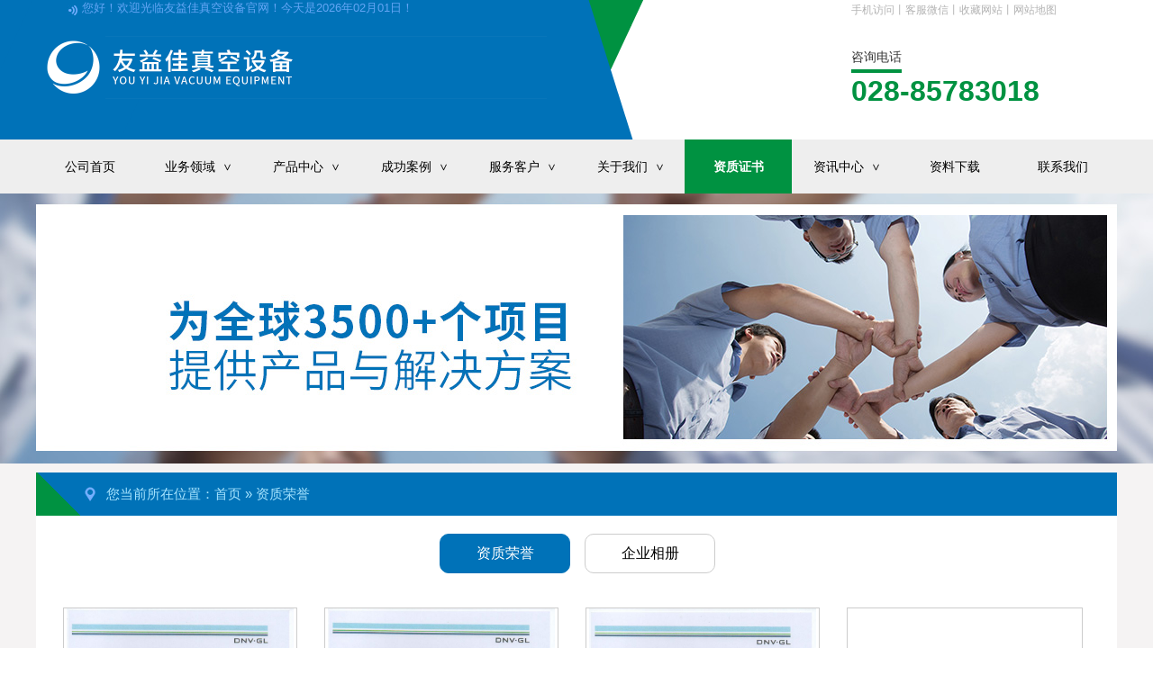

--- FILE ---
content_type: text/html; charset=utf-8
request_url: http://www.yyjvac.com/honor
body_size: 4551
content:
<!DOCTYPE html PUBLIC "-//W3C//DTD XHTML 1.0 Transitional//EN"
        "http://www.w3.org/TR/xhtml1/DTD/xhtml1-transitional.dtd">
<html xmlns="http://www.w3.org/1999/xhtml">
<head>
    <meta http-equiv="Content-Type" content="text/html; charset=utf-8"/>
    <title>资质荣誉 - 【官网】友益佳环保-真空排水系统,真空泵站,真空隔膜阀,真空界面阀,真空便器等EVAC依凡克真空系统设备中国西南区营销服务中心</title>
    <meta name="description" content="成都友益佳环保设备工程有限公司是EVAC依凡克真空系统授权中国西南区营销服务中心,专业提供真空排水系统,真空泵站,真空隔膜阀,真空界面阀,真空便器等的供应安装与技术支持服务,咨询:18008050955.">
    <meta name="Keywords" content="真空系统,真空排水系统,真空泵,真空泵站,真空隔膜阀,真空界面阀,真空便器,真空座便器,真空蹲便器,真空小便器,依凡克真空系统,友益佳真空系统,友益佳环保">
    <meta name="renderer" content="webkit">
    <meta http-equiv="X-UA-Compatible" content="IE=edge,chrome=1">
    <link href="/public/templates/default/style/animate.min.css?v=1.0" rel="stylesheet" type="text/css"/>
    <link href="/public/templates/default/js/plugins/jquery.jcarousel/css/jcarousel.connected-carousels.css" rel="stylesheet"
          type="text/css"/>
    <link href="/public/templates/default/js/plugins/swiper-5.2.0/css/swiper.css" rel="stylesheet" type="text/css"/>
    <link href="/public/templates/default/style/style.css?v=1.0" rel="stylesheet" type="text/css"/>
    <link rel="shortcut icon" href="/public/templates/default/images/favicon.gif"/>
    <script type="text/javascript" src="/public/templates/default/Script/jquery-1.8.3.min.js"></script>
    <script type="text/javascript" src="/public/templates/default/Script/MSClass.js"></script>
    <script type="text/javascript" src="/public/templates/default/Script/jquery.cxscroll.min.js"></script>
    <script type="text/javascript" src="/public/templates/default/Script/jquery.cxslide.min.js"></script>
    <script type="text/javascript" src="/public/templates/default/Script/jquery.kxbdmarquee.js"></script>
    <script type="text/javascript" src="/public/templates/default/Script/psl.min.js"></script>
    <script type="text/javascript" src="/public/templates/default/Script/jquery.floatDiv.js"></script>
    <script type="text/javascript" src="/public/templates/default/Script/slide.js?v=1.1"></script>
    <script type="text/javascript">

        $(function () {
            $('.go-top').bind('click', function () {
                $(window).scrollTop(0);
            });

            var headHeight = $(".title").height() + 30; //title高度加margin-bottom值
            var nav = $(".nav_bg");
            $(window).scroll(function () {
                if ($(this).scrollTop() > headHeight) {
                    nav.addClass("navFixed");
                } else {
                    nav.removeClass("navFixed");
                }
            });
        });

        //收藏本站
        function AddFavorite(title, url) {
            try {
                window.external.addFavorite(url, title);
            }
            catch (e) {
                try {
                    window.sidebar.addPanel(title, url, "");
                }
                catch (e) {
                    alert("抱歉，您所使用的浏览器无法完成此操作。\n\n加入收藏失败，请使用Ctrl+D进行添加");
                }
            }
        }
    </script>
</head>
<body>

<div class="header_box">
    <div class="top_left">
        <div class="top_left2"></div>
        <div class="top_left3"></div>
    </div>
    <div class="top_right"></div>

    <div class="header_centent">
        <div class="topbg">
            <div class="container clearfix top">
                <div class="top_welcome">您好！欢迎光临友益佳真空设备官网！今天是2026年02月01日！</div>
                <div class="tx_r"><a href="javascript:void(0);"
                                     id="top"
                                     class="red sczhyt_qr">手机访问<span><img
                                    src="/public/templates/default/images/sczhyt_qr.jpg"/></span></a>丨<a href="javascript:void(0);"
                                                                                       id="top"
                                                                                       class="red sczhyt_qr">客服微信<span><img
                                    src="/public/templates/default/images/sczhyt_qr2.jpg"/></span></a>丨<a
                            rel="sidebar"
                            href="javascript:AddFavorite('http://www.yyjvac.com/', '资质荣誉 - 【官网】友益佳环保-真空排水系统,真空泵站,真空隔膜阀,真空界面阀,真空便器等EVAC依凡克真空系统设备中国西南区营销服务中心');">收藏网站</a>丨<a href="/map"
                                                                                                 target="_blank"
                                                                                                 class="red">网站地图</a>
                </div>
            </div>
        </div>
        <div class="container clearfix header">
            <div class="logo img-block"><a href="/"><img src="/public/templates/default/images/logo.png" width="567"/></a></div>
            <div class="contact">
                <div class="telphone_text">
                    <div class="telphone_text1"><span>咨询电话</span></div>
                    <div class="telphone_text2">028-85783018</div>
                </div>
            </div>
        </div>
    </div>
</div>

<div class="nav_bg">
    <div class="container clearfix nav">
        <ul>
            <li ><a href="/">公司首页</a></li>

            <li class="mainlevel ">
                <a href="/customer">业务领域 <span>&gt;</span></a>
                <ul>
                                            <li><a href="/customer?id=1">公厕领域</a></li>
                                            <li><a href="/customer?id=2">交通领域</a></li>
                                            <li><a href="/customer?id=3">军用领域</a></li>
                                            <li><a href="/customer?id=4">地铁领域</a></li>
                                            <li><a href="/customer?id=7">城市排涝</a></li>
                                            <li><a href="/customer?id=8">真空排水</a></li>
                                            <li><a href="/customer?id=12">面源治理</a></li>
                                            <li><a href="/customer?id=13">其他运用</a></li>
                                    </ul>
            </li>

            <li class="mainlevel ">
                <a href="/products">产品中心 <span>&gt;</span></a>
                <ul>
                                                                        <li><a href="/products?cat=1">真空泵站</a></li>
                                                                                                <li><a href="/products?cat=24">单体真空泵</a></li>
                                                                                                <li><a href="/products?cat=2">真空便器</a></li>
                                                                                                <li><a href="/products?cat=23">真空阀</a></li>
                                                            </ul>
            </li>

            <li class="mainlevel ">
                <a href="/articles">成功案例 <span>&gt;</span></a>
                <ul>
                                            <li><a href="/articles?cat=4">超市</a></li>
                                            <li><a href="/articles?cat=13">医疗建筑</a></li>
                                            <li><a href="/articles?cat=2">商业</a></li>
                                            <li><a href="/articles?cat=12">景区</a></li>
                                            <li><a href="/articles?cat=3">其他</a></li>
                                    </ul>
            </li>

            <li class="mainlevel ">
                <a href="/franchisees">服务客户 <span>&gt;</span></a>
                <ul>
                                            <li><a href="/franchisees?cat=1">超市</a></li>
                                            <li><a href="/franchisees?cat=2">医疗建筑</a></li>
                                            <li><a href="/franchisees?cat=3">商业</a></li>
                                            <li><a href="/franchisees?cat=4">其他类型</a></li>
                                    </ul>
            </li>

            <li class="mainlevel ">
                <a href="/about">关于我们 <span>&gt;</span></a>
                <ul>
                    <li><a href="/about">公司简介</a></li>
                    <li><a href="/culture">企业文化</a></li>
                    <li><a href="/course">发展历程</a></li>
                    <li><a href="/contact_us">联系我们</a></li>
                </ul>
            </li>

            <li class=" active"><a
                        href="/honor">资质证书</a></li>

            <li class="mainlevel ">
                <a href="/news">资讯中心 <span>&gt;</span></a>
                <ul>
                                            <li><a href="/news?cat=1">企业动态</a></li>
                                            <li><a href="/news?cat=6">行业资讯</a></li>
                                            <li><a href="/news?cat=7">客户答疑</a></li>
                                    </ul>
            </li>

            <li class=""><a
                        href="/dnews">资料下载</a></li>

            <li ><a href="/contact_us">联系我们</a></li>
        </ul>
    </div>
</div>

    <div style="width: 100%;background: url(/public/templates/default/images/honor_banner.jpg) no-repeat center top;height: 300px;"></div>


<div class="box_bg">

    <div class="container clearfix link_map_bg">
        <div class="link_map">
            <div class="link_title">您当前所在位置：<a href="/">首页</a>&nbsp;&raquo;&nbsp;<a href="/honor">资质荣誉</a></div>
        </div>
    </div>
    <div class="container clearfix pbox_content">
        <div class="container clearfix">
            <div class="product_index_nav">
                <ul>
                    <li><a href="/honor" class="active">资质荣誉</a></li>
                    <li><a href="/album" class="">企业相册</a></li>
                </ul>
            </div>
        </div>

        <div class="album_box">
            <ul class="honor_ul">
                                    <li >
                        <a class="fancybox" data-fancybox-group="gallery"
                           title="1/4 质量管理体系认证证书"
                           href="/uploads/2019/1207/ee8d8750c7631ee69324d7d816f12e19.jpg">
                                    <span><img alt="质量管理体系认证证书"
                                               src="/uploads/2019/1207/ee8d8750c7631ee69324d7d816f12e19.jpg"/></span>质量管理体系认证证书                        </a>
                    </li>
                                    <li >
                        <a class="fancybox" data-fancybox-group="gallery"
                           title="2/4 职业健康管理体系认证证书"
                           href="/uploads/2019/1207/f7307448f35325c41efc43c79ae2158c.jpg">
                                    <span><img alt="职业健康管理体系认证证书"
                                               src="/uploads/2019/1207/f7307448f35325c41efc43c79ae2158c.jpg"/></span>职业健康管理体系认证证书                        </a>
                    </li>
                                    <li class="none">
                        <a class="fancybox" data-fancybox-group="gallery"
                           title="3/4 环境管理体系认证证书"
                           href="/uploads/2019/1207/96781093f9a473597d98d112d2241028.jpg">
                                    <span><img alt="环境管理体系认证证书"
                                               src="/uploads/2019/1207/96781093f9a473597d98d112d2241028.jpg"/></span>环境管理体系认证证书                        </a>
                    </li>
                                    <li >
                        <a class="fancybox" data-fancybox-group="gallery"
                           title="4/4 营业执照"
                           href="/uploads/2019/1207/29036fa67be5faed21c05baf3d18b657.jpg">
                                    <span><img alt="营业执照"
                                               src="/uploads/2019/1207/29036fa67be5faed21c05baf3d18b657.jpg"/></span>营业执照                        </a>
                    </li>
                            </ul>
            <div class="clearfix"></div>
        </div>
        <div class="container clearfix">
                    </div>
    </div>

</div>

<link href="/public/templates/default/js/plugins/jquery.fancybox/jquery.fancybox.min.css" rel="stylesheet" type="text/css"/>
<script type="text/javascript" src="/public/templates/default/js/plugins/jquery.fancybox/jquery.fancybox.min.js"></script>
<script>
    $('.fancybox').fancybox({
        //closeBtn:false,
        hideOnOverlayClick: false
    });
</script>
<div class="footer_bg">
    <div class="container clearfix linkbox">
        + 友情链接：
                    <a href="http://www.yyjvac.com" target="_blank">真空排水系统</a>
            <span> | </span>
                    <a href="http://www.sczhyt.com" target="_blank">生态厕所厂家</a>
            <span> | </span>
                    <a href="http://www.scyouyijia.com/" target="_blank">环保厕所厂家</a>
            <span> | </span>
                    <a href="http://www.cdyouyijia.com/" target="_blank">钢结构岗亭厂家</a>
            <span> | </span>
                    <a href="http://www.chengdugangting.cn" target="_blank">不锈钢岗亭厂家</a>
            <span> | </span>
                    <a href="http://www.chengduyidongcesuo.com/" target="_blank">移动厕所厂家</a>
            <span> | </span>
            </div>

    <div class="container clearfix mt20">
        <div class="footer_nav">
            <ul class="nav1">
                <li class="footer_title"><a href="/about">走进友益佳</a></li>
                <li><a href="/about">公司简介</a></li>
                <li><a href="/culture">企业文化</a></li>
                <li><a href="/course">发展历程</a></li>
            </ul>
            <ul class="nav2">
                <li class="footer_title"><a href="/customer">业务领域</a></li>
                                    <li><a href="/customer?id=1">公厕领域</a></li>
                                    <li><a href="/customer?id=2">交通领域</a></li>
                                    <li><a href="/customer?id=3">军用领域</a></li>
                                    <li><a href="/customer?id=4">地铁领域</a></li>
                                    <li><a href="/customer?id=7">城市排涝</a></li>
                                    <li><a href="/customer?id=8">真空排水</a></li>
                                    <li><a href="/customer?id=12">面源治理</a></li>
                                    <li><a href="/customer?id=13">其他运用</a></li>
                            </ul>
            <ul class="nav3">
                <li class="footer_title"><a href="/products">产品中心</a></li>
                                                            <li><a href="/products?cat=1">真空泵站</a></li>
                                                                                <li><a href="/products?cat=24">单体真空泵</a></li>
                                                                                <li><a href="/products?cat=2">真空便器</a></li>
                                                                                <li><a href="/products?cat=23">真空阀</a></li>
                                                </ul>
            <ul class="nav1">
                <li class="footer_title"><a href="/news">资讯中心</a></li>
                                    <li><a href="/news?cat=1">企业动态</a></li>
                                    <li><a href="/news?cat=6">行业资讯</a></li>
                                    <li><a href="/news?cat=7">客户答疑</a></li>
                            </ul>
            <div class="nav4">
                <div class="nav4_title">官方微信二维码</div>
                <div class="nav4_img"><img src="/public/templates/default/images/sczhyt_qr.jpg" alt=""/></div>
            </div>

            <div class="footer_logo">
                <div class="footer_phone">
                    <span>咨询电话</span>
                    <strong>028-85783018</strong>
                </div>
                <div class="footer_company">
                    <strong>成都友益佳环保设备工程有限公司</strong>
                    <span>Chengdu YouYiJia Environmental protection equipment engineering co., LTD</span>
                </div>
                <div class="footer_text">
                    <span>四川省成都市双流区蛟龙工业港南河路160号</span>
                </div>
            </div>
        </div>
    </div>
</div>

<div class="footer_bg2 clearfix">
    <div class="container clearfix">Copyright &copy; 2019 成都友益佳环保设备工程有限公司版权所有 | <a href="http://beian.miit.gov.cn/"
                                                                                   target="_blank">蜀ICP备13023041号-10</a>
    </div>
</div>

<script type="text/javascript">

    function checkorder() {
        var username = $('#username').val();
        var content = $('#content').val();
        var telphone = $('#telphone').val();
        var code = $('#code').val();
        var icode = $('#icode').val();

        if (username === "") {
            alert('请您填写姓名');
            return false;
        }

        if (telphone === "") {
            alert('请您填写电话');
            return false;
        }

        if (content == "") {
            alert('请您填写咨询问题');
            return false;
        }

        if (code === "" && icode == "") {
            alert("请您填写验证码");
            return false;
        }
        return true;
    }
</script>

<!-- 代码部分 begin -->
<script type="text/javascript">
    </script>
</body>
</html> 

--- FILE ---
content_type: text/css
request_url: http://www.yyjvac.com/public/templates/default/js/plugins/jquery.jcarousel/css/jcarousel.connected-carousels.css
body_size: 3820
content:
/** Stage container **/

.connected-carousels .stage {
    width: 490px;
    margin: 0px auto;
    position: relative;
}

.connected-carousels .photo-credits {
    position: absolute;
    right: 15px;
    bottom: 0;
    font-size: 13px;
    color: #fff;
    text-shadow: 0 0 1px rgba(0, 0, 0, 0.85);
    opacity: .66;
}

.connected-carousels .photo-credits a {
    color: #fff;
}

/** Navigation container **/

.connected-carousels .navigation {
    width: 411px;
    margin: 20px auto 0px auto;
    position: relative;
}

/** Shared carousel styles **/

.connected-carousels .carousel {
    overflow: hidden;
    position: relative;
}

.connected-carousels .carousel ul {
    width: 20000em;
    position: relative;
    list-style: none;
    margin: 0;
    padding: 0;
}

.connected-carousels .carousel li {
    float: left;
}

/** Stage carousel specific styles **/

.connected-carousels .carousel-stage {
    height: 370px;
}

/** Navigation carousel specific styles **/
.connected-carousels .carousel-navigation {
    height: 70px;
    width: 411px;
}

.connected-carousels .carousel-navigation li {
    cursor: pointer;
}

.connected-carousels .carousel-navigation li img {
    display: block;
    border: 5px solid #fff;
    margin: 0 auto;
}

.connected-carousels .carousel-navigation li.active img {
    border-color: #ccc;
}

/** Stage carousel controls **/

.connected-carousels .prev-stage,
.connected-carousels .next-stage {
    display: block;
    position: absolute;
    top: 0;
    width: 185px;
    height: 275px;
    color: #fff;
}

.connected-carousels .prev-stage {
    left: 0;
}

.connected-carousels .next-stage {
    right: 0;
}

.connected-carousels .prev-stage.inactive,
.connected-carousels .next-stage.inactive {
    display: none;
}

.connected-carousels .prev-stage span,
.connected-carousels .next-stage span {
    display: none;
    position: absolute;
    top: 70%;
    width: 30px;
    height: 30px;
    text-align: center;
    background: #0072b8;
    color: #fff;
    text-decoration: none;
    text-shadow: 0 0 1px #000;
    font: 24px/27px Arial, sans-serif;
    -webkit-border-radius: 30px;
       -moz-border-radius: 30px;
            border-radius: 30px;
    -webkit-box-shadow: 0 0 2px #999;
       -moz-box-shadow: 0 0 2px #999;
            box-shadow: 0 0 2px #999;
}

.connected-carousels .prev-stage span {
    left: 20px;
}

.connected-carousels .next-stage span {
    right: 20px;
}

.connected-carousels .prev-stage:hover span,
.connected-carousels .next-stage:hover span {
    display: block;
}

/** Navigation carousel controls **/

.connected-carousels .prev-navigation, .connected-carousels .next-navigation {
    background: #0072b8 none repeat scroll 0 0;
    color: #fff;
    display: block;
    font: 24px Arial,sans-serif;
    height: 30px;
    line-height: 26px;
    position: absolute;
    text-decoration: none;
    text-shadow: 0 0 1px #000;
    width: 30px;
    text-align: center;
    z-index: 99;
}

.connected-carousels .prev-navigation {
    left: -35px;
    top: 15px;
}

.connected-carousels .next-navigation {
    right: -35px;
    top: 15px;
}

.connected-carousels .prev-navigation.inactive,
.connected-carousels .next-navigation.inactive {
    opacity: .5;
    cursor: default;
}

.carousel-stage img{width: 409px;height:409px;vertical-align: middle;}
.carousel-stage span{width: 409px;height: 409px;border: solid 1px #dedede;padding:0;margin: 0 auto;
    /*非IE的主流浏览器识别的垂直居中的方法*/
    display: table-cell;
    vertical-align:middle;
    /*设置水平居中*/
    text-align:center;
    /* 针对IE的Hack */
    *display: block;
    *font-size: 175px;/*约为高度的0.873，200*0.873 约为175*/
    *font-family: Arial, serif;/*防止非utf-8引起的hack失效问题，如gbk编码*/
    position: relative;
}


--- FILE ---
content_type: text/css
request_url: http://www.yyjvac.com/public/templates/default/style/style.css?v=1.0
body_size: 51139
content:
@charset "utf-8";

/* 公共css部分 */
*{padding:0;margin:0;font-family: "Microsoft Yahei", Tahoma, Arial, serif;}
blockquote{margin: 0 40px;}
img{border:0;}
ul li{list-style:none;}
a{text-decoration:none;font-size:12px;color: #333;}
a:hover{ text-decoration:underline;}

body{font-size:12px;}
td{ vertical-align:top; text-align:left;}

.clearfix{clear:both;}
.clearfix:after{content:"."; display:block; clear:both; visibility:hidden; line-height:0; height:0}
.clearfix{display:inline-block}
html[xmlns] .clearfix{display:block}
*html .clearfix{height:1%}
.container{margin:0 auto; width:1200px; height:1%;}

.ft12{ font-size:12px;}
.ft13{ font-size:13px;}
.ft14{ font-size:14px;}
.ft20{ font-size: 20px;}
.ft18{ font-size: 18px;}
.mt10{ margin-top:10px;}
.mt16{ margin-top:16px;}
.mt20{ margin-top:20px;}
.mt22{ margin-top:22px;}
.mt28{ margin-top:28px;}
.mt30{ margin-top:30px;}
.mt40{ margin-top:40px;}
.ml10{margin-left: 10px;}
.pt10{padding-top: 10px;}
.mt8{ margin-top:8px;}
.mt6{ margin-top:6px;}
.fb{ font-weight:bold;}
.tx_l{ text-align:left;}
.tx_r{ text-align:right;}
.tx_c{ text-align:center;}
.red{ color:#F00;}
.yellow{color: #ffff00;}
.b_b{ border-bottom:solid 1px #ccc;}
.pt6{ padding-top:6px;}
.pr6{ padding-right:6px;}
.pl5{padding-left: 5px;}
.pb10{padding-bottom: 10px;}
.pb15{padding-bottom: 15px;}
.dis{ display:block;}
.udis{ display:none;}
.fl{ float:left;}
.ft0{ font-size:0px;}
.ml3{ margin-left:3px;}
.box_center{ margin:20px auto 0px auto;}
.img-block img{ display:block;}
.hide{display: none;}

.top_left{width: 53%;height: 155px;float: left;
    transform:skewX(-25deg);
    background: #009241;
    position: relative;
}
.top_left2{width: 100%;height: 155px;
    background: #0072b8;
    transform:skewX(38deg);
}
.top_left3{
    height: 155px;
    background: #0072b8;
    width: 25%;
    position: absolute;
    left: 0;top: 0;
}
.top_right{width: 45%;height: 155px;background: #ffffff;float: right;}

.header_box{width: 100%;height: 155px;}
.header_centent{position: absolute;width:1200px;left: 0;right: 0;margin:0 auto;height: 155px;}

.topbg{height: 30px;}
.top{padding: 0 15px;width: 1170px;color: #b3b3b3;}
.top div{float: right; }
.top div.top_welcome{background: url("../images/top_ico.jpg") no-repeat 20px center;width: 610px;height: 22px;font-size: 13px;padding-left: 36px;line-height: 18px;color: #63a5f4;float: left;}
.top a{color: #b3b3b3;}
.top div.tx_r{color: #b3b3b3;padding-top: 3px;width: 280px;text-align: left;padding-left: 20px;}
.cn,.en{cursor: pointer;}

.header{}
.header .logo{width: 650px;margin-top: 10px;}
.header div{float: left;}

div.contact{float: right;width: 300px;margin-top:25px;}
div.contact div{float: left;}
div.contact div.telphone{float: left;}
.telphone_text{float: left;width: 255px;padding-left: 5px;}
.telphone_text div{float: none;width: 255px;}

.telphone_text1{font-size: 14px;color: #363636;}
.telphone_text1 span{border-bottom: solid 4px #009241;padding-bottom: 6px;}
.telphone_text2{font-size: 32px;color: #009241;font-weight: bold;margin-top: 10px;}

div.logo-text{margin-left: 10px;padding-left: 15px;padding-top: 25px;}
div.logo-text div{width: 400px;float: none;}
.logo-text .text1{font-size: 18px;color: #61360e;height: 32px;letter-spacing: 2px;}
.logo-text .text1 span{color: #61360e;}

.logo-text .text2{font-size: 14px;color: #a5917e;letter-spacing: 1px;}

.nav_bg{background: #eeeeee;height: 60px;}
.nav{}

.nav ul li{float: left;width: 120px; height: 60px;line-height: 60px;text-align: center;}
.nav ul li.active{background: none;}
.nav ul li a{color: #000000;font-size: 14px;display: block;width: 119px;text-decoration: none;}
.nav ul li a span{transform:rotate(90deg);font-weight: bold;font-family: LetterGothicStd, serif;display: inline-block;margin-left: 5px;}
.nav ul li:hover a,.nav ul li a.active,.nav ul li.active a{background: #009241;width: 119px;color: #ffffff;font-weight: bold;}
.nav ul li:hover a span{/*color:#009241*/ }

.nav ul li.mainlevel{}
.nav ul li.mainlevel:hover ul{/*display: block;*/}
.nav ul li.mainlevel ul{display:none; position: absolute;z-index: 100;background: #e0eff4;height: auto;
    box-shadow: 0 2px 12px 0 rgba(0,0,0,.1); }
.nav ul li.mainlevel ul li{width: 119px;text-align: center;margin: 0; height: 38px; line-height: 38px;float: none;}
.nav ul li.mainlevel ul li a{width:100%;font-size: 13px;font-weight: normal;color: #009241;background: #e0eff4;}
.nav ul li.mainlevel ul li:hover{ margin: 0; padding-top: 0;}
.nav ul li.mainlevel ul li a:hover{background-color: #ffffff;}


.banner{width: 1500px;margin: 0px auto;overflow: hidden;}

.index_title1 {width: 790px;text-align: center;margin-top: 30px;}
.index_title1 .cn_title{font-size: 36px;color: #0072b8;}
.index_title1 .en_title{font-size: 18px;color: #0072b8;}
.index_title1 .line_bg{height: 3px;border-bottom: solid 1px #b2d4ea;position: relative;margin-bottom: 10px;margin-top: 10px;}
.index_title1 .line_box{background: #ffffff;width: 355px;margin: 0 auto;height: 6px;}
.index_title1 .line_box2{width: 332px;margin: 0 auto;}
.index_title1 .line_box span,.index_title1 .line_box strong{display: block;background: #0072b8;height: 6px;font-size: 1px;}
.index_title1 .line_box span{background: linear-gradient(135deg, transparent 10px, #009241 0);width: 180px;float: right;}
.index_title1 .small_title{text-align: center;color: #009241;font-size: 16px;}

.opera_box{margin-top: 20px;}
.opera_box ul li{float: left;margin-right: 10px;width: 135px;height: 171px;border: solid 3px #e7e7e7;border-radius: 10px;font-size: 16px;text-align: center;color: #656565;}
.opera_box ul li a{display: block;font-size: 16px;color: #656565;width: 136px;height: 41px;padding-top: 130px;}
.opera_box ul li:last-child{margin-right: 0;}
.opera_box ul li:nth-child(1){background: url("../images/area_01.jpg") no-repeat center 25px;}
.opera_box ul li:nth-child(2){background: url("../images/area_02.jpg") no-repeat center 25px;}
.opera_box ul li:nth-child(3){background: url("../images/area_03.jpg") no-repeat center 25px;}
.opera_box ul li:nth-child(4){background: url("../images/area_04.jpg") no-repeat center 25px;}
.opera_box ul li:nth-child(5){background: url("../images/area_05.jpg") no-repeat center 25px;}
.opera_box ul li:nth-child(6){background: url("../images/area_06.jpg") no-repeat center 25px;}
.opera_box ul li:nth-child(7){background: url("../images/area_07.jpg") no-repeat center 25px;}
.opera_box ul li:nth-child(8){background: url("../images/area_08.jpg") no-repeat center 25px;}

.opera_box ul li:nth-child(1):hover{background: url("../images/area_b_01.jpg") no-repeat center 25px;}
.opera_box ul li:nth-child(2):hover{background: url("../images/area_b_02.jpg") no-repeat center 25px;}
.opera_box ul li:nth-child(3):hover{background: url("../images/area_b_03.jpg") no-repeat center 25px;}
.opera_box ul li:nth-child(4):hover{background: url("../images/area_b_04.jpg") no-repeat center 25px;}
.opera_box ul li:nth-child(5):hover{background: url("../images/area_b_05.jpg") no-repeat center 25px;}
.opera_box ul li:nth-child(6):hover{background: url("../images/area_b_06.jpg") no-repeat center 25px;}
.opera_box ul li:nth-child(7):hover{background: url("../images/area_b_07.jpg") no-repeat center 25px;}
.opera_box ul li:nth-child(8):hover{background: url("../images/area_b_08.jpg") no-repeat center 25px;}
.opera_box ul li:hover{border-color: #0072b8;color: #0072b8;}
.opera_box ul li:hover a{color: #0072b8;text-decoration: none;}

.product_index_nav{width: 880px;height: 42px;margin: 0 auto;text-align: center;margin-bottom: 30px;}
.product_index_nav ul li{display: inline-block;height: 42px;width:143px;line-height: 42px;text-align: center;margin-right: 15px;}
.product_index_nav ul li:last-child{margin-right: 0;}
.product_index_nav ul li a{display: block;font-size: 16px;color: #000000;text-decoration: none;width: 143px;position: relative;border: solid 1px #CCCCCC;border-radius: 10px;}
.product_index_nav ul li a:hover,.product_index_nav ul li a.active{background: #0072b8;color: #ffffff;border-color: #0072b8;}

.product_index_title{background: #0072b8;border-top-left-radius: 20px;border-top-right-radius: 20px;text-align: center;padding-top: 15px;padding-bottom: 15px;position: relative;}
.product_index_title .pro_title{font-size: 24px;color: #ffffff;}
.product_index_title .pro_info{font-size: 14px;color: #63a5f4;padding-top: 5px;}
.product_index_title .pro_more{color: #ffffff;position: absolute;right: 20px;bottom: 15px;}
.product_index_title .pro_more a{color: #ffffff;}

.product_index_box{margin-top: 30px;}
.product_index_box ul li{float: left;margin-right: 24px;width: 264px;height: 352px;margin-bottom: 12px;padding: 9px;text-align: center;line-height: 32px;background: #ffffff;}
.product_index_box ul li:hover{box-shadow:0 0 20px rgba(0, 60, 97, 0.4);}
.product_index_box ul li:last-child{margin-right: 0;}

.product_index_box ul li a span img{max-width: 265px;max-height: 265px;}
.product_index_box ul li a span{width: 265px;height: 265px;margin: 0 auto;border: solid 1px #CCCCCC;background: #f9f9f9;
    /*非IE的主流浏览器识别的垂直居中的方法*/
    display: table-cell;
    vertical-align:middle;
    /*设置水平居中*/
    text-align:center;
    /* 针对IE的Hack */
    *display: block;
    *font-size: 175px;/*约为高度的0.873，200*0.873 约为175*/
    *font-family: Arial, serif;/*防止非utf-8引起的hack失效问题，如gbk编码*/
    position: relative;
}

.product_list span strong{display: none;width: 100%;height:100%;background: url("../images/product_ibg.png");position: absolute;top: 0;left: 0;}
.product_index_box ul li:hover .product_list span strong{display: block;}

.product_index_box ul li a.getmore{text-decoration: none;display: block;margin-top: 10px;}
.product_index_box ul li a.getmore strong{display: block;font-weight: normal;font-size: 14px;color: #0072b8;padding: 5px 0;}
.product_index_box ul li a.getmore strong.p_title{border-bottom: solid 1px #e2e2e1;font-size: 16px;color: #434343;}

.product_footer_index{width: 156px;}
.product_footer_index a{display: block;width: 154px;float: left;text-align: center;border: solid 1px #cfcfcf;border-radius: 10px;height: 50px;line-height: 50px;color: #a1a1a1;font-size: 14px;}

.case_bg{background: #0072b8;padding-top: 50px;margin-top: 20px;padding-bottom: 65px;}
.case_title{width: 880px;height: 36px;border-bottom: solid 1px #4d9dcd;margin: 0 auto;}
.case_bg2{width: 440px;height: 34px;border-bottom: solid 5px #ffffff;margin: 0 auto;}
.case_bg3{width: 350px;height: 85px;background: #0072b8;margin: 0 auto;}

.case_bg3 div{width: 350px;text-align: center;color: #ffffff;}
.case_bg3 div.case_title1{font-size: 32px;}
.case_bg3 div.case_title2{font-size: 16px;}
.case_bg3 div.case_title3{font-size: 14px;}

.case_nav{margin-top: 70px;}
.case_nav ul{width: 800px;margin: 0 auto;display: block;}
.case_nav ul li{width: 116px;height: 44px;float: left;margin-right: 18px;}
.case_nav ul li:nth-child(3){width: 116px;}
.case_nav ul li:last-child{margin-right: 0;}
.case_nav ul li a{border: solid 1px #ffffff;display: block;height: 44px;text-align: center;line-height: 44px;border-radius: 5px;color: #ffffff;font-size: 16px;text-decoration: none;}
.case_nav ul li a:hover,.case_nav ul li a.active{border: solid 1px #ffffff;background: #ffffff;color:#0072b8; }

.case_box{margin-top: 30px;position: relative;}
.case_nav_left,.case_nav_right{position: absolute;}
.case_nav_left{left: -50px;top: 0;}
.case_nav_right{right: -50px;top: 0;}
.case_nav_left,.case_nav_right{width: 34px;height: 62px;margin-top: 180px;}
.case_nav_left a,.case_nav_right a{display: block;width: 34px;height: 62px;outline: none;}

.case_nav_left a{background: url("../images/case_left.jpg") no-repeat left 1px;text-indent: -99999px;}
.case_nav_right a{background: url("../images/case_right.jpg") no-repeat left top;text-indent: -99999px;}

.case_content{height:438px;overflow: hidden;margin: 0 10px;}
.case_content .swiper-slide {
    width: 701px;
    height: 420px;
    background: #ffffff;
    padding: 9px;
    position: relative;
}

.case_content .swiper-slide img{width: 701px;height: 420px;}
.case_content .swiper-slide .apic_text{width: 651px;height: 67px;background: rgba(0, 0, 0, 0.4);position: absolute;left: 9px;bottom: 9px;padding: 15px 25px;display: none;}
.case_content .swiper-slide .apic_text h2 a{color: #ffffff;font-size: 18px;font-weight: normal;}
.case_content .swiper-slide .apic_text h4 a{color: #ffffff;font-size: 14px;font-weight: normal;}
.case_box .swiper-pagination {width: 100% bottom: 20px;display: none;}

.case_content .swiper-pagination-bullets .swiper-pagination-bullet {
    margin: 0 5px;
    border: 3px solid #fff;
    background-color: #d5d5d5;
    width: 10px;
    height: 10px;
    opacity: 1;
}

.case_content .swiper-pagination-bullets .swiper-pagination-bullet-active {
    border: 3px solid #00aadc;
    background-color: #fff;
}
.case_content .swiper-slide-active .apic_text {
   display: block;
}

.case_content .swiper-slide .apic_mask{display: none}
.case_content .swiper-slide-next .apic_mask {
   display: block;
    position: absolute;
    height: 429px;
    width: 250px;
    border-right: solid 9px #ffffff;
    background: none;
    left: 36.7%;
    z-index: 999;
    top: 0;
}
.case_content .swiper-slide-prev .apic_mask {
   display: block;
    position: absolute;
    height: 429px;
    width: 250px;
    border-left: solid 9px #ffffff;
    background: none;
    left: 27.3%;
    z-index: 999;
    top: 0;
}


/*合作品牌*/
.brand_box{margin-top: 30px;border-bottom: solid 1px #CCCCCC;width: 1196px;}
.brand_box ul li{width: 238px;height: 113px;border: solid 1px #CCCCCC;float: left;border-right: none;border-bottom: none;}
.brand_box ul li:nth-child(5n+0){border-right: solid 1px #CCCCCC;}
.brand_box ul li a{display: block;text-align: center;width: 228px;height: 103px;padding: 5px;}

.brand_box ul li a span img{max-width: 228px;max-height: 103px;}
.brand_box ul li a span{width: 228px;height: 103px;margin: 0 auto;
    /*非IE的主流浏览器识别的垂直居中的方法*/
    display: table-cell;
    vertical-align:middle;
    /*设置水平居中*/
    text-align:center;
    /* 针对IE的Hack */
    *display: block;
    *font-size: 175px;/*约为高度的0.873，200*0.873 约为175*/
    *font-family: Arial, serif;/*防止非utf-8引起的hack失效问题，如gbk编码*/
}
.brand_box ul a:hover img{transform:rotateY(360deg);-webkit-transform:rotateY(360deg);transition: all .3s ease-in-out;-webkit-transition: all .6s ease-in-out;}

.about_bg{background: url("../images/about_bg.jpg") no-repeat center top;padding-top: 174px;margin-top: 50px;}
.about_box{margin-top: 30px;box-shadow:0 0 50px rgba(0, 38, 61, 0.4);}
.about_box .about_left{width: 657px;float: left;height: 268px;padding: 52px 40px 43px 30px;background: #ffffff;}
.about_box .about_right{width: 473px;float: left;height: 363px;}
.about_right img{width: 473px;height: 363px;}

.about_left_title{font-size: 30px;color: #0072b8;}
.about_left_title span{font-size: 18px;color: #a1a1a1;}
.about_left_content{line-height: 28px;color: #000;font-size: 14px;padding-top: 30px;height: 177px;}
.about_link{margin-left: 15px;}
.about_link a{border: solid 1px #e6e6e6;width: 109px;height: 29px;border-radius: 5px;display: block;text-align: center;line-height: 29px;font-size: 14px;color:#a1a1a1; }

.fengcai_nav{height: 42px;width: 300px;margin: 0 auto;}
.fengcai_nav ul li{float: left;width:142px;height: 42px;line-height: 42px;text-align: center;margin-right:16px; }
.fengcai_nav ul li:last-child{margin-right: 0;}
.fengcai_nav ul li a{display: block;font-size: 16px;color: #3a3a3a;text-decoration: none;background: #ffffff;border: solid 1px #e2e2e1;border-radius: 10px;}

.fengcai_nav ul li a:hover,.fengcai_nav ul li a.active{background: #0072b8;border: solid 1px #0072b8;color: #ffffff;}

.honor_box{margin-top: 30px;position: relative;}
.honor_nav_left,.honor_nav_right{position: absolute;}
.honor_nav_left{left: -50px;top: 0;}
.honor_nav_right{right: -50px;top: 0;}
.honor_nav_left,.honor_nav_right{width: 34px;height: 61px;margin-top: 240px;}
.honor_nav_left a,.honor_nav_right a{display: block;width: 34px;height: 61px;outline: none;}

.honor_nav_left a{background: url("../images/h_left.jpg") no-repeat left 1px;text-indent: -99999px;}
.honor_nav_right a{background: url("../images/h_right.jpg") no-repeat left top;text-indent: -99999px;}

.honor_content{height:670px;overflow: hidden;margin: 0 10px;}

/*资质荣誉部分的切换图*/
.honor_content .swiper-slide {
    width: 420px;
    height: 560px;
    background: #ffffff;
    position: relative;
    padding-top: 20px;
    padding-bottom: 70px;
}

.honor_content .swiper-slide span{width: 402px;height: 536px;background: #fff;padding: 9px;box-shadow:0 0 20px rgba(0, 60, 97, 0.4);
    /*非IE的主流浏览器识别的垂直居中的方法*/
    display: table-cell;
    vertical-align:middle;
    /*设置水平居中*/
    text-align:center;
    /* 针对IE的Hack */
    *display: block;
    *font-size: 175px;/*约为高度的0.873，200*0.873 约为175*/
    *font-family: Arial, serif;/*防止非utf-8引起的hack失效问题，如gbk编码*/
    position: relative;
}
.honor_content .swiper-slide img{max-width: 402px;max-height: 536px;}

/*资质荣誉部分的切换图*/
#honor_content1 .swiper-slide {
    width: 746px;
    height: 560px;
    background: #ffffff;
    position: relative;
    padding-top: 20px;
    padding-bottom: 70px;
}

#honor_content1 .swiper-slide span{width: 714px;height: 536px;background: #fff;padding: 9px;box-shadow:0 0 20px rgba(0, 60, 97, 0.4);
    /*非IE的主流浏览器识别的垂直居中的方法*/
    display: table-cell;
    vertical-align:middle;
    /*设置水平居中*/
    text-align:center;
    /* 针对IE的Hack */
    *display: block;
    *font-size: 175px;/*约为高度的0.873，200*0.873 约为175*/
    *font-family: Arial, serif;/*防止非utf-8引起的hack失效问题，如gbk编码*/
    position: relative;
}
#honor_content1 .swiper-slide img{max-width: 714px;max-height: 536px;}

.honor_content .swiper-slide .apic_text{width: 352px;height: 67px;position: absolute;left: 9px;bottom: -40px;padding: 15px 25px;display: none;z-index: 999;text-align: center;}

#honor_content1 .swiper-slide .apic_text{width: 714px;height: 67px;position: absolute;left: 9px;bottom: -40px;padding: 15px 25px;display: none;z-index: 999;text-align: center;}


.honor_content .swiper-slide .apic_text a{font-size: 16px;font-weight: normal;}

.honor_content .swiper-pagination-bullets .swiper-pagination-bullet {
    margin: 0 5px;
    border: 3px solid #fff;
    background-color: #d5d5d5;
    width: 10px;
    height: 10px;
    opacity: 1;
}

.honor_content .swiper-slide-active .apic_text {
    display: block;
}
#honor_content1 .swiper-slide-active .apic_text {
    display: block;
}


.notice_bg{background: #ececec;padding: 20px 0 152px 0;margin-top: 40px;}
.notice_bg .index_title1 .line_box{background: #ececec;width: 355px;margin: 0 auto;height: 6px;}

.noticebox{width: 386px;height: 478px;border: solid 1px #dddcdc;float: left;margin-right: 16px;background: #fdfdfd;padding-bottom: 10px;}
.noticebox:last-child{margin-right: 0;}
.noticebox .noticetitle{background: url("../images/news_01.jpg") no-repeat left top;height: 71px;padding-left: 20px;padding-top: 50px;}
.noticebox .noticetitle2{background: url("../images/news_02.jpg") no-repeat left top;}
.noticebox .noticetitle3{background: url("../images/news_03.jpg") no-repeat left top;}

.noticebox .noticetitle span,.noticebox .noticetitle strong{display: block;color: #ffffff;font-size: 10px;}
.noticebox .noticetitle strong span{display: inline;font-size: 24px;border-bottom: solid 2px #ffffff;padding-bottom: 2px;}
.noticebox .noticetitle strong{font-size: 24px;font-weight: normal;}
.noticebox .noticetitle span{letter-spacing: 2px;}

.noticelist,.noticelist2{padding: 13px 20px 5px 20px;position: relative;width: 352px;height: 304px;}
.noticelist ul{z-index: 2;position: absolute;left:20px;top: 13px; }
.noticelist ul li{background: url("../images/list_ico.jpg") no-repeat left center;padding-left: 15px;line-height: 38px;height: 38px;color: #909090;}
.noticelist ul li:hover{background: url("../images/list_ico_active.jpg") no-repeat left center;color: #3c3b3b;}
.noticelist ul li:hover a{color: #3c3b3b;text-decoration: none;}

.noticelist ul li a,.noticelist ul li span{display: block;font-size: 14px;float: left;}
.noticelist ul li a{width:260px;overflow: hidden;height:38px;color: #909090;}
.list_line{width: 1px;height: 271px;position: absolute;left: 23px;top: 30px;background: url("../images/list_bg.jpg") repeat-y left top;z-index: 1;}

.noticelist2 ul{}
.noticelist2 ul li{padding-left: 15px;line-height: 32px;height: 96px;overflow: hidden;}
.noticelist2 ul li a{text-decoration: none;}
.noticelist2 ul li strong,.noticelist2 ul li span{display: block;font-size: 14px;}
.noticelist2 ul li strong{color: #666;border-bottom: solid 1px #d9d9d9;}
.noticelist2 ul li span{color: #3498e1;line-height: 26px;text-align: justify}
.noticelist2 ul li span:after{
    content: '';
    display: inline-block;
    width: 100%;
}

.noticebox .more{padding: 0 20px;}
.noticebox .more a{display: block;width: 100px;height: 26px;float: right;text-align: center;border: solid 1px #747474;line-height: 26px;border-radius: 10px;}
.noticebox .more a:hover{background: #0072b8;border: solid 1px #0072b8;color: #ffffff;text-decoration: none;}

.yyly_box{width: 1174px;height: 406px;margin: -128px auto 35px auto;padding: 13px;background: #ffffff;box-shadow:0 0 20px rgba(0, 114, 184, 0.4);}
.yyly_content{width:1174px; }
.yyly_left{float: left;}

.yyly_right{float: left;padding-left: 46px;width: 515px;}
.yyly_right .yyly_title{text-align: center;font-size: 30px;font-weight: bold;color: #0072b8;}

.yyly_right .line_box2{width: 332px;margin: 0 auto;}
.yyly_right .line_box2 span,.yyly_right .line_box2 strong{display: block;background: #0072b8;height: 6px;font-size: 1px;}
.yyly_right .line_box2 span{background: linear-gradient(135deg, transparent 10px, #009241 0);width: 180px;float: right;}

.input_text label{display: block;width: 409px;height: 24px;border: solid 1px #b9b9b9;padding: 12px 25px 12px 25px;margin-top: 9px;}
.input_text label input{width: 90%;height: 24px;border: none;font-size: 18px;outline: none;}
.input_text label span{display: inline-block;font-size: 18px;color: #7c7c7c;}

.input_text label input::-webkit-input-placeholder {
    color: #7d7d7d;
    font-size: 14px;
}
.input_text label input::-moz-input-placeholder {
    color: #7d7d7d;
    font-size: 14px;
}
.input_text label input::-ms-input-placeholder {
    color: #7d7d7d;
    font-size: 14px;
}

.jgjs_foot{}
.jgjs_foot input{width: 100%;height: 40px;background:#ff4200;border: none;font-size: 14px;color: #ffffff;margin-top: 25px;}


.footer_bg{background: #0072b8;padding-top: 16px;padding-bottom: 40px;}
.linkbox{border-bottom: solid 1px #338ec6;padding-bottom: 10px;font-size: 14px;color: #83c6f0;}
.linkbox a{color: #63a5f4;font-size: 14px;}
.linkbox span{color: #63a5f4;}

.footer_bg2{background: #005e98;height: 1%;padding-bottom: 10px;}
.footer_bg2,.footer_bg2 a{color: #83c6f0;text-align: center;line-height: 42px;}

.footer_nav ul{display: block;float: left;background: url("../images/footer_list.jpg") no-repeat left center;height: 180px;}
.footer_nav ul.nav1{width: 118px;padding-left: 42px;}
.footer_nav ul.nav2{width: 163px;padding-left: 35px;}
.footer_nav ul.nav3{width: 143px;padding-left: 35px;}
.footer_nav ul.nav2 li{float: left;margin-right: 20px;}
.footer_nav ul.nav2 li.footer_title{width: 163px;margin-right: 0;}
.footer_nav ul li{line-height: 30px;}
.footer_nav ul li a{font-size: 14px;line-height: 28px;color: #83c6f0;}
.footer_nav ul li.footer_title a{font-size: 16px;border-bottom: solid 3px #83c6f0;line-height: 42px;}

.footer_nav div.nav4{float: left;background: url("../images/footer_list.jpg") no-repeat left center;height: 180px;padding-left: 30px;font-size: 16px;color: #83c6f0;line-height: 42px;width: 140px;}
.footer_nav div.nav4 img{width: 110px;height: 110px;}

.footer_nav div.footer_logo{float: left;background: url("../images/footer_list.jpg") no-repeat left center;height: 180px;padding-left: 30px;color: #83c6f0;width: 300px;}
.footer_phone{background: url("../images/foot_telphone.jpg") no-repeat left top;height: 58px;padding-left: 70px;}
.footer_phone span,.footer_phone strong{display: block;}
.footer_phone span{font-size: 16px;}
.footer_phone strong{font-size: 30px;}
.footer_company{padding-top: 10px;}
.footer_company strong{font-size: 18px;line-height: 30px;}
.footer_company span{font-size: 7px;}

.footer_text{line-height: 42px;}

.sczhyt_qr{position: relative;}
.sczhyt_qr span{position: absolute;top: 24px;left: 0px;display: none;}
.sczhyt_qr span img{width: 120px;}
.sczhyt_qr:hover span{display: block;}

.banner_box{height: 578px;width: 100%;}
.banner{width: 100%;margin: 0px auto;}



/*二级页面*/
.box_bg{background: #f0f0f0;padding-bottom: 55px;padding-top: 25px;}
.link_map_bg{height: 48px;background: #009241;}
.link_map{height: 48px;background: linear-gradient(45deg, transparent 35px, #0072b8 0);padding-left: 54px;line-height: 48px;}
.link_map,.link_map a{font-size: 15px;color: #a9e5ff;}
.link_title{background: url("../images/link_ico.jpg") no-repeat left center;padding-left: 24px;}
.pbox_content{background: #ffffff;padding-top: 20px;}

.product_ul{margin-top: 30px;}
.product_ul ul li{float: left;margin-right: 24px;width: 264px;height: 352px;margin-bottom: 12px;padding: 9px;text-align: center;line-height: 32px;background: #ffffff;}
.product_ul ul li:hover{box-shadow:0 0 20px rgba(0, 60, 97, 0.4);}
.product_ul ul li:nth-child(4n+0){margin-right: 0;}

.product_ul ul li a span img{max-width: 265px;max-height: 265px;}
.product_ul ul li a span{width: 265px;height: 265px;margin: 0 auto;border: solid 1px #CCCCCC;background: #f9f9f9;
    /*非IE的主流浏览器识别的垂直居中的方法*/
    display: table-cell;
    vertical-align:middle;
    /*设置水平居中*/
    text-align:center;
    /* 针对IE的Hack */
    *display: block;
    *font-size: 175px;/*约为高度的0.873，200*0.873 约为175*/
    *font-family: Arial, serif;/*防止非utf-8引起的hack失效问题，如gbk编码*/
    position: relative;
}

.product_ul ul li a span strong{display: none;width: 100%;height:100%;background: url("../images/product_ibg.png");position: absolute;top: 0;left: 0;}
.product_ul ul li:hover a span strong{display: block;}


.product_ul ul li a.getmore{text-decoration: none;display: block;margin-top: 10px;line-height: 20px;}
.product_ul ul li a.getmore strong{display: block;font-weight: normal;font-size: 14px;color: #0072b8;padding: 5px 0;}
.product_ul ul li a.getmore strong.p_title{border-bottom: solid 1px #e2e2e1;color: #434343;}
.product_ul ul li a.getmore strong.p_title strong{padding: 0;font-size: 16px;color: #434343;}
.product_ul ul li a.getmore strong.p_title em{font-style: normal;color: #929292;font-size: 14px;}


.page{display: inline-block; margin-top: 10px;width: 99.2%;text-align: center;padding-bottom: 10px;}
.page_list{display: inline-block;}
.page div.page_list{padding: 10px;line-height: 25px;}
.page div.page_list a,.page div.page_list span{display: inline-block;min-width: 25px;height: 30px;text-align: center;line-height: 30px;color: #666;border: solid 1px #ccc;margin: 0px 3px;padding: 0 5px;}
.page div.page_list a.active,.page div.page_list a:hover,.page div.page_list span.active{background: #0072b8;color: #fff;border-color:#0072b8; }
.page div.page_list span.none{border: none;background: none;}
.page_count{display: inline-block;border: solid 1px #0072b8;color: #0072b8;height: 30px;line-height: 30px;width: 150px;}

/*产品详情*/
.productlistcontent_top{background: #ffffff;padding:30px 50px 20px 50px;width: 1100px;}
.productlistcontent_left,.productlistcontent_right{float: left}
.productlistcontent_left{width:411px; }

.productlistcontent_right{width: 619px;padding-left: 70px;padding-top: 55px;}
.productlistcontent_right_title{font-size: 30px;color: #404040;line-height: 36px;}

.productlistcontent_right_info{margin: 40px 0;padding:25px;line-height: 24px;font-size: 14px;color: #333333;height: 85px;background: #efefef;border-radius: 5px;}
.productlistcontent_right_online{}
.productlistcontent_right_online a{display: block;width: 120px;height: 45px;background: #d01818;line-height: 45px;text-align: center;color: #ffffff;font-size: 17px;font-weight: bold;}

.productlistcontent_right_contact{font-size: 12px;height: 60px;}
.productlistcontent_right_contact span{color: #d01818;font-size: 21px;font-weight: bold;}

.carousel-navigation ul li{margin-right: 5px;}
.carousel-navigation ul li a{display: block; }
.carousel-navigation ul li img{width: 55px;height: 55px;vertical-align: middle;}
.carousel-navigation ul li span{width:57px;height: 57px;border:solid 1px #dedede;margin: 0 auto;
    /*非IE的主流浏览器识别的垂直居中的方法*/
    display: table-cell;
    vertical-align:middle;
    /*设置水平居中*/
    text-align:center;
    /* 针对IE的Hack */
    *display: block;
    *font-size: 175px;/*约为高度的0.873，200*0.873 约为175*/
    *font-family: Arial, serif;/*防止非utf-8引起的hack失效问题，如gbk编码*/
}
.productlistcontent_left .carousel-navigation ul li img{border: none;}
.carousel-navigation ul li.active span{border-color:#0072b8;border-width: 2px; }
.productlistcontent_left .connected-carousels .stage{margin: 0;width: 411px;}
.productlistcontent_left .connected-carousels .carousel-stage{height: 411px;}

.zxzx,.zxrx{float: left;}
.zxzx{width: 178px;height: 55px;}
.zxzx a{display: block;width: 178px;height: 55px;background: url("../images/online.jpg") no-repeat left top;text-indent: -9999px;}

.zxrx{color: #0072b8;font-size: 30px;font-weight: bold;line-height: 55px;padding-left: 20px;}

/*二级页面*/
.box_bg{background: #f5f3f3;padding-top: 10px;padding-bottom: 10px;}
.box_left,.box_right{float: left;}
.box_left{width: 200px;}
.box_right{width:985px; }
.box_right.pt0{padding-top: 0;}
.box_content{}
.ml15{margin-left: 15px;}
.mt15{margin-top: 15px;}
.box_left.fr{float: right;}
.box_right.fr{float: right;}

.product_title{background: #009241;height: 67px;width: 200px; }
.product_title div{background: linear-gradient(70deg, transparent 28px, #0072b8 0);height: 57px;padding-left: 34px;padding-top: 10px;}
.product_title div span,.product_title div strong{display: block;}
.product_title div span{font-size: 14px;color: #58a5d5;}
.product_title div strong{font-size: 20px;color: #ffffff;font-weight: normal;}

.product_pagenav{background: #ffffff;padding: 7px;}
.product_pagenav ul li{height: 52px;border-bottom: solid 1px #CCCCCC;}
.product_pagenav ul li a{color: #5b5b5b;display: block;height: 52px;line-height: 52px;padding-left: 28px;background:url("../images/pro_ico.jpg") no-repeat 8px center;font-size: 14px;}
.product_pagenav ul li a:hover,.product_pagenav ul li a.active{color: #0072b8;}

.contact_content{background: #ffffff;border: solid 1px #d7d7d7;}
.telphone_text_c{padding: 6px;}
.telphone_text_c .telphone_text1_c,.telphone_text_c .telphone_text2_c{padding-left: 27px;line-height: 32px;font-size: 16px;color: #0072b8;}
.telphone_text_c .telphone_text1_c{border-bottom: solid 1px #CCCCCC;background: url("../images/small_tel.jpg") no-repeat 5px center;}
.telphone_text_c .telphone_text2_c{background: url("../images/small_map.jpg") no-repeat 5px 8px;}

.productlistcontent_content_title{background:#fff;height: 55px;border-bottom: solid 2px #0072b8;}
.productlistcontent_content_title ul{display: block;height: 55px; }
.productlistcontent_content_title ul li{width: 250px;float: left;height: 55px;border-right: solid 1px #ffffff;}
.productlistcontent_content_title ul li a{display: block;text-align: center;height: 55px;line-height: 55px;font-size: 16px; }
.productlistcontent_content_title ul li a.active{background: #0072b8;color: #ffffff;}

.productlistcontent_content_content{font-size: 15px;line-height: 26px;color: #333333;padding: 45px;background: #FFFFFF;}
.product_about{background: #ffffff;height: 363px;margin-top: 15px;}

.product_about .about_left{width: 442px;float: left;height: 288px;padding: 32px 40px 43px 30px;background: #ffffff;}
.product_about .about_right{width: 473px;float: left;height: 363px;}
.product_about .about_left_content{line-height: 28px;color: #000;font-size: 14px;padding-top: 10px;height: 227px;}

.product_contact{padding: 6px;margin-top: 15px;background: #ffffff;height: 431px;position: relative;}
.product_contact_left,.product_contact_right{float: left;}
.product_contact_left{width: 445px;padding-top: 72px;padding-left: 60px;}
.product_contact_right{width: 468px;height: 431px;}
.product_contact_right img{width: 468px;height: 431px;}

.product_contact_left div{line-height: 32px;padding-left:82px;font-size: 14px;color: #8a8a8a;padding-bottom: 30px; }
.product_contact_left div.map{background: url("../images/pro_map2.jpg") no-repeat left top;}
.product_contact_left div.tel{background: url("../images/pro_tel.jpg") no-repeat left top;}
.product_contact_left div.email{background: url("../images/pro_mail.jpg") no-repeat left top;}
.product_contact div.product_contact_btn{background: #e8e8e8;position: absolute;width: 17px;height: 149px;left: 0;top: 140px;border-top-right-radius: 7px;border-bottom-right-radius: 7px; }

.feedback_bg{background: #ffffff;padding: 20px 30px;}
.feedback_title{text-align: center;font-size: 14px;}
.feedback_title h1{font-size: 14px;font-weight: normal;}

.feedback table{width: 100%;margin-top: 10px;}
.feedback table tr td{width: 312px;padding-bottom: 10px;}
.feedback table tr td:last-child{width: 301px;vertical-align: middle;font-size: 14px;color: #0072b8;}
.feedback table label{display: block;width: 90%;border: 1px solid #0072b8;height: 34px;padding: 5px; font-size: 14px;position: relative}
.feedback table label span{margin-top: 15px;}
.feedback table tr td:last-child label{}
.feedback table tr td:last-child strong{position: absolute;right: 10px;top: 8px;}

.feedback table label input{height: 34px;line-height: 34px;border: none;font-size: 14px;color: #666666;outline:none}
.input_code{outline:none}

.input_submit{width: 205px;height: 46px;background: #0072b8;border: none;font-size: 14px;color: #FFFFFF;}
.input_textarea{width: 97.5%;height: 113px;border: 1px solid #0072b8;padding: 3px;color:#333;outline:none }
.input_submit_td{vertical-align: bottom;text-align: center;}

.realproduct{background: #ffffff;padding: 5px 45px 20px;}
.recomendproduct{margin-top: 10px;}
.recomendproduct ul li{float: left;margin-right: 24px;width: 264px;height: 352px;margin-bottom: 12px;padding: 9px;text-align: center;line-height: 32px;background: #ffffff;}
.recomendproduct ul li:hover{}
.recomendproduct ul li:nth-child(3n+0){margin-right: 0;}

.recomendproduct ul li a span img{max-width: 265px;max-height: 265px;}
.recomendproduct ul li a span{width: 265px;height: 265px;margin: 0 auto;border: solid 1px #CCCCCC;background: #f9f9f9;
    /*非IE的主流浏览器识别的垂直居中的方法*/
    display: table-cell;
    vertical-align:middle;
    /*设置水平居中*/
    text-align:center;
    /* 针对IE的Hack */
    *display: block;
    *font-size: 175px;/*约为高度的0.873，200*0.873 约为175*/
    *font-family: Arial, serif;/*防止非utf-8引起的hack失效问题，如gbk编码*/
}

.recomendproduct ul li a.getmore{text-decoration: none;display: block;margin-top: 10px;}
.recomendproduct ul li a.getmore strong{display: block;font-weight: normal;font-size: 14px;color: #0072b8;padding: 5px 0;}
.recomendproduct ul li a.getmore strong.p_title{border-bottom: solid 1px #e2e2e1;font-size: 16px;color: #434343;}

.franchisees{padding: 24px;}
.franchisees ul li{float: left;width: 211px;text-align: center;line-height: 30px;margin-right: 24px;margin-bottom: 30px;}
.franchisees ul li:nth-child(5n+0){margin-right: 0;}
.franchisees ul li img{max-width: 211px;max-height:107px;vertical-align: middle;}
.franchisees ul li span{width: 209px;height: 107px;border: solid 1px #ccc;padding:0;margin: 0 auto;
    /*非IE的主流浏览器识别的垂直居中的方法*/
    display: table-cell;
    vertical-align:middle;
    /*设置水平居中*/
    text-align:center;
    /* 针对IE的Hack */
    *display: block;
    *font-size: 175px;/*约为高度的0.873，200*0.873 约为175*/
    *font-family: Arial, serif;/*防止非utf-8引起的hack失效问题，如gbk编码*/
}
.franchisees ul li a{font-size: 14px;color: #434343;}

.case_vbg{}
.case_vbg .case_nav{margin-top: 0;}
.case_vbg .case_nav ul{width: 900px;margin: 0 auto;display: block;text-align: center;}
.case_vbg .case_nav ul li{width: 116px;height: 44px;display: inline-block;float: none;}
.case_vbg .case_nav ul li:nth-child(3),.case_vbg .case_nav ul li:nth-child(1){width: 116px;}
.case_vbg .case_nav ul li:last-child{margin-right: 0;}
.case_vbg .case_nav ul li a{border: solid 1px #c4c4c4;display: block;height: 44px;text-align: center;line-height: 44px;border-radius: 5px;color: #929292;font-size: 16px;text-decoration: none;}
.case_vbg .case_nav ul li a:hover,.case_vbg .case_nav ul li a.active{border: solid 1px #0072b8;background: #0072b8;color:#ffffff; }

.article_ul{margin-top: 30px;padding: 0px;}
.article_ul ul li{float: left;width: 275px;height: 271px;margin-bottom: 12px;padding: 9px;margin-right:9px;text-align: center;line-height: 32px;background: #ffffff;}
.article_ul ul li:hover{box-shadow:0 0 20px rgba(0, 60, 97, 0.4);}
.article_ul ul li:nth-child(4n+0){margin-right: 0;}

.article_ul ul li a span img{max-width: 275px;max-height: 163px;}
.article_ul ul li a span{width: 277px;height: 165px;margin: 0 auto;border: solid 1px #CCCCCC;background: #f9f9f9;
    /*非IE的主流浏览器识别的垂直居中的方法*/
    display: table-cell;
    vertical-align:middle;
    /*设置水平居中*/
    text-align:center;
    /* 针对IE的Hack */
    *display: block;
    *font-size: 175px;/*约为高度的0.873，200*0.873 约为175*/
    *font-family: Arial, serif;/*防止非utf-8引起的hack失效问题，如gbk编码*/
}

.article_ul ul li a.getmore{text-decoration: none;display: block;margin-top: 5px;}
.article_ul ul li a.getmore strong{display: block;font-weight: normal;font-size: 14px;color: #0072b8;padding: 3px 0;}
.article_ul ul li a.getmore strong.p_title{border-bottom: solid 1px #e2e2e1;font-size: 16px;color: #434343;}
.article_ul ul li a.getmore strong.p_title strong{padding: 0;color: #929292;}

.article_box{background: #ffffff;padding-top: 15px;padding-bottom: 30px;}
.news_content{padding: 0 140px;}
.newsviewtitle{padding: 20px 0;text-align: center;}
.newsviewauthorimg{text-align: center;}
.newsviewtitle h1{font-size: 30px;text-align: center;color: #333;font-weight: normal;}
.newsviewauthor{line-height: 28px;text-align: center;height: 28px;color: #a9a9a9;border-bottom: solid 1px #a9a9a9;padding-bottom: 10px;}
.newsviewauthor a{color: #a9a9a9;}
.newsviewcontent{line-height: 26px;font-size: 14px;padding: 20px 0;color: #727272;}
.newsviewcontent a {font-size: 14px;font-weight: bold;}

.newsviewauthorimg{width: 900px;text-align: center;line-height: 32px;}
.newsviewauthorimg img{ max-width: 640px;}

.nextprea_bg{border-bottom: solid 1px #CCCCCC;width: 970px;margin: 0 auto;height: 18px;}
.nextprea{height: 33px;line-height: 33px;text-align: center;background: #ffffff;width: 300px;margin: 0 auto;}
.nextprea div{display:inline-block;font-size: 14px;color: #ffffff;height: 35px;background: #0072b8;margin-right: 20px;width: 122px;line-height: 35px;}
.nextprea div:last-child{margin-right: 0;}
.nextprea div a{font-size: 14px;color: #ffffff;}
.nextprea div a:hover{color:#ffffff; }


/*新闻部分*/
.news_img_box{padding: 30px 65px;height: 1%;clear: both;}
.news_img_bg{border: solid 1px #e1e1e1;border-radius: 5px;height: 215px;padding: 15px;width: 1038px;}
.news_img_box div{float: left;}
.news_img{width: 355px;height: 215px;text-align: center;}
.news_img a:hover{}
.news_img a{display: block;width: 355px;height: 215px;position: relative;}
.news_img img {width: 349px;height: 206px;border: solid 1px #e1e1e1;padding: 2px;}
.news_img a span{position: absolute;width: 349px;left: 3px;bottom: 6px;height: 47px;background: rgba(0, 0, 0, 0.4);color: #ffffff;line-height: 47px;font-size: 14px;}

.news_img_info{width:660px;padding-left: 20px; }

.news_img_bg{border-bottom: solid 1px #e6e6e6;padding-bottom: 10px;}

.news_img_info a,.news_img_info p{display: block;}
.news_img_info a:hover{}
.news_img_info .news_img_info_title{line-height: 56px;font-size: 24px;}
.news_img_info p{font-size: 14px;line-height: 28px;color: #737272;height: 110px;padding-top: 10px;}
.news_img_info a.news_img_info_more{border:solid 1px #e1e1e1;float: right;width: 117px;height: 33px;text-align: center;line-height: 33px;border-radius: 5px;}
.news_img_info a.news_img_info_more:hover{color: #FFFFFF;background: #0072b8;border-color: #0072b8;font-size: 14px;}

.news_img_box ul{display: block;float: left;}
.news_img_box ul li{border: solid 1px #e1e1e1;padding: 22px 84px 12px 40px;height:96px;margin-top: 20px;border-radius: 5px;color: #676767;background: url("../images/news_li_bg.jpg") no-repeat 135px center;}
.news_img_box ul li p{color: #8d8c8c;}
.news_img_box ul li:hover{background: url("../images/news_li_bga.jpg") no-repeat 135px center #0072b8;border: solid 1px #0072b8;box-shadow:0 0 20px rgba(0, 60, 97, 0.4);color: #ffffff;}
.news_img_box ul li:hover p{color: #5eb8ef;}

.news_img_box ul li:hover a{color: #ffffff;}

.news_img_box ul li a,.news_img_box ul li span,.news_img_box ul li p,.news_img_box ul li strong{display: block;float: left;}
.news_img_box ul li span.news_time{width: 90px;height: 85px;padding-top: 5px;}

.news_img_box ul li span.news_time span,.news_img_box ul li span.news_time strong{width: 90px;text-align: center;}
.news_img_box ul li span.news_time span{height: 53px;line-height: 53px;font-size: 36px;}
.news_img_box ul li span.news_time strong{height: 27px;line-height: 27px;font-size: 14px;font-weight: normal;}

.news_img_box ul li a.news_time_title,.news_img_box ul li p{width: 790px;margin-left: 20px;font-size: 14px;}
.news_img_box ul li a.news_time_title{font-size: 24px;line-height: 33px;}
.news_img_box ul li p{padding: 10px 0;height: 72px;display: block;}

.nextprea_bg2{width: 970px;margin: 0 auto;height: 18px;}
.nextprea_bg2 .nextprea{height: 33px;line-height: 33px;text-align: center;background: #0072b8;width: 600px;margin: 0 auto;}
.nextprea_bg2 .nextprea div{display:inline-block;font-size: 14px;color: #ffffff;height: 35px;margin-right: 20px;width: auto;line-height: 35px;background: none;}
.nextprea_bg2 .nextprea div:last-child{margin-right: 0;}
.nextprea_bg2 .nextprea div a{font-size: 14px;color: #ffffff;}
.nextprea_bg2 .nextprea div a:hover{color:#ffffff; }

.dnews_box{background: #ffffff;padding: 100px;width: 1000px;}
.dnews_box table{width: 100%;padding: 0;}
.dnews_box table tr th{color: #0072b8;text-align: left;font-size: 14px;}
.dnews_box table tr td{height: 40px;line-height: 26px;}
.dnews_box table tr td strong,.dnews_box table tr td span{font-size:14px;display: block;color: #383838; }
.dnews_box table tr td span{color: #b9b8b8;}
.dnews_box table tbody tr td{background: url("../images/dnews_bg.jpg") repeat-x left bottom;vertical-align: middle;padding: 5px 0;}

.dnews_box table tbody tr td:last-child{text-align: center;}
.dnews_box table tbody tr td a{display: inline-block;width: 85px;height: 33px;background: #0072b8;color: #ffffff;font-size: 14px;text-align: center;line-height: 33px;border-radius: 5px;}

.album_box{padding: 10px 30px;}
ul.album_ul{}
ul.album_ul li{float: left;width: 360px;text-align: center;line-height: 38px;margin-right: 30px;margin-bottom: 20px;}
ul.album_ul li a{font-size: 14px;}
ul.album_ul li:nth-child(3n){margin-right: 0px;}
ul.album_ul li img{max-width: 360px;max-height:270px;vertical-align: middle;}
ul.album_ul li span{width: 354px;height: 270px;border: solid 1px #ccc;padding:1px;margin: 0 auto;
    /*非IE的主流浏览器识别的垂直居中的方法*/
    display: table-cell;
    vertical-align:middle;
    /*设置水平居中*/
    text-align:center;
    /* 针对IE的Hack */
    *display: block;
    *font-size: 175px;/*约为高度的0.873，200*0.873 约为175*/
    *font-family: Arial, serif;/*防止非utf-8引起的hack失效问题，如gbk编码*/
}
ul.album_ul li:hover span{border-color: #0072b8}

ul.honor_ul{}
ul.honor_ul li{float: left;width: 260px;text-align: center;line-height: 48px;margin-right: 30px;margin-bottom: 20px;}
ul.honor_ul li a{font-size: 14px;}
ul.honor_ul li:nth-child(4n){margin-right: 0px;}
ul.honor_ul li img{max-width: 260px;max-height:346px;vertical-align: middle;}
ul.honor_ul li span{width: 260px;height: 346px;border: solid 1px #ccc;padding:0;margin: 0 auto;
    /*非IE的主流浏览器识别的垂直居中的方法*/
    display: table-cell;
    vertical-align:middle;
    /*设置水平居中*/
    text-align:center;
    /* 针对IE的Hack */
    *display: block;
    *font-size: 175px;/*约为高度的0.873，200*0.873 约为175*/
    *font-family: Arial, serif;/*防止非utf-8引起的hack失效问题，如gbk编码*/
}
ul.honor_ul li:hover span{border-color: #0072b8}

.article_nav{margin-top: 0;}
.article_nav ul{width: 100%;margin: 0 auto;display: block;text-align: center;}
.article_nav ul li{width: 113px;height: 43px;display: inline-block;float: none;margin-right: 5px;}
.article_nav ul li:last-child{margin-right: 0;}
.article_nav ul li a{border: solid 1px #c4c4c4;display: block;height: 44px;text-align: center;line-height: 44px;border-radius: 5px;color: #929292;font-size: 16px;text-decoration: none;}
.article_nav ul li a:hover,.article_nav ul li a.active{border: solid 1px #0072b8;background: #0072b8;color:#ffffff; }

.contact_box{padding: 40px;width: 1120px;}
.contact_box div{width: 265px;border: solid 1px #CCCCCC;border-radius: 3px;float: left;margin-right: 17px;padding-top: 90px;height: 123px;text-align: center;font-size: 14px;color: #565656;line-height: 28px;}
.contact_box div:nth-child(1){background: url("../images/pro_tel.jpg") no-repeat center 33px;}
.contact_box div:nth-child(2){background: url("../images/pro_map2.jpg") no-repeat center 33px;}
.contact_box div:nth-child(3){background: url("../images/pro_mail.jpg") no-repeat center 33px;}
.contact_box div:last-child{margin-right: 0;background: url("../images/wx.jpg") no-repeat center 33px;}
.contact_box div:last-child img{width: 65px;height: 65px;}

.contact_title{font-size: 24px;color: #565656;text-align: center;padding-bottom: 30px;}
.contact_title span{color: #0072b8;}

.contact_map{padding:0 40px;width: 1120px;}


.fzlc_box{padding:50px 150px;width: 880px;}

.fzlc_box ul li{background: url("../images/fzlc.jpg") repeat-y 79px top;width: 100%;clear: both;padding-bottom: 30px;font-size: 16px;height: 1%;overflow:hidden;line-height: 28px;color: #8f8c8c;}
.fzlc_box ul li strong,.fzlc_box ul li span,.fzlc_box ul li p{display: block;float: left;}
.fzlc_box ul li strong{width: 70px;}
.fzlc_box ul li span{width: 15px;height: 15px;background: #ffffff;border: solid 3px #CCCCCC;border-radius: 10px;}

.fzlc_box ul li p{width: 760px;padding-left: 20px;margin-top: -5px;}
.fzlc_box ul li strong{margin-top: -5px;font-weight: normal;}
.fzlc_box ul li:last-child{background: none;}

.fzlc_box ul li:hover{color: #0072b8;}
.fzlc_box ul li:hover span{background: #0072b8;}

.sitemap{border: 5px solid #ccc;width: 1100px;padding: 50px;}
.link-tab{border-bottom: solid 1px #e6e6e6;text-align: right;line-height: 24px;height: 26px;}
.link-tab div{float: right;border: solid 1px #ccc;padding: 0 5px;background: #eee;}
.link-tab a,.link-tab span{color: #333333;width: 30px;text-align: center;}
.link-tab a{width: 70px;}

.sitemaptitle{font-size: 13px;font-weight: bold;color: #333333;line-height: 32px;}
.sitemaplist,.sitemaplist2{border: solid 1px #ccc;min-height: 10px;height: 1%;}
.sitemaplist ul li{float: left;width: 105px;text-align: center;line-height: 28px;}
.sitemaplist1 ul li{font-weight: bold;}
.sitemaplist1 ul li ul li{font-weight: normal;}
.sitemaplist ul li.footer_title{font-weight: bold;}

.sitemaplist2 ul{display: block;width: 240px;float: left;padding: 15px;}
.sitemaplist2 ul li{line-height: 28px;}
.sitemaplist2 ul li.footer_title{font-weight: bold;}

/**
 * 焦点图 垂直切换焦点图
 * ------------------------------ */
.banner_navbg{position: relative;}
.banner_nav{position: absolute;right: 0;bottom: 18px;}
.banner_nav a,.banner_nav span,.banner_nav strong{display: inline-block;}
.banner_nav a{width: 30px;height: 30px;background: #fffffd;color: #0072b8;font-size: 30px;text-align: center;line-height: 25px;text-decoration: none;}
.banner_nav a#b_prea{background: #0072b8;color: #fffffd;}

.banner_nav span,.banner_nav strong{color: #ffffff;font-size: 16px;}
.banner_nav strong{font-size: 20px;font-weight: normal;}


.cxslide_y{overflow:hidden;position:relative;width:100%;max-width:1920px;height:550px;}
.cxslide_y .box{overflow:hidden;position:relative;width:100%;max-width:1920px;height:550px;}
.cxslide_y .list{overflow:hidden;height:9999px;}
.cxslide_y .list li{overflow:hidden;position:relative;width:100%;height:550px;_vertical-align:top;}

.cxslide_y .list img{_vertical-align:top;}
.cxslide_y .list:hover img{opacity:0.7;}
.cxslide_y .list:hover img:hover{opacity:1;}

.banner_box ul.btn{display: block;width: 1200px;margin: 0 auto;height: 30px;position: relative;}
.banner_box ul.btn li{display: none;height: 30px;width: 20px;position: absolute;bottom: 38px;right: 75px;font-size: 20px;color: #fff;}
.banner_box ul.btn li.in{display: block;}

.nav_bg.navFixed{
    width: 100%;
    position: fixed;
    top: 0;
    left: 0;
    padding: 0;
    box-shadow: 0 0 5px rgba(0,0,0,0.8);
    line-height: 30px;
    z-index: 11;
    border-bottom: 1px solid #ddd\9;
    -webkit-transform-origin: left top;
    transform-origin: left top;
    -webkit-animation: docMenuFixed 0.2s ease-out;
    animation: docMenuFixed 0.2s ease-out;
}

.carousel-stage a{position: absolute;right: 30px;bottom: 30px;background: url("../images/p_ico.png");display: block;width: 24px;height: 24px;}












--- FILE ---
content_type: text/javascript
request_url: http://www.yyjvac.com/public/templates/default/Script/slide.js?v=1.1
body_size: 4803
content:
$(document).ready(function () {
    var mouseover_tid = [];
    var mouseout_tid = [];
    $("li.mainlevel").each(function (index) {
        $(this).hover(
            function () {
                var _self = this;
                clearTimeout(mouseout_tid[index]);
                mouseover_tid[index] = setTimeout(function () {
                    $(_self).find('ul').show();//slideDown();
                }, 100);
            },
            function () {
                var _self = this;
                clearTimeout(mouseover_tid[index]);
                mouseout_tid[index] = setTimeout(function () {
                    $(_self).find('ul').hide();//slideUp("fast");
                }, 100);
            }
        );
    });
});


function HoverLi(n, nu, id1, id2, callback) {

    //如果有N个标签,就将i<=N;
    for (var i = 1; i <= nu; i++) {
        $(id1 + i + ' a').removeClass('active');
        $(id2 + i).addClass('hide');
    }

    $(id2 + n).removeClass('hide');
    $(id1 + n + ' a').addClass('active');

    if (callback != undefined && callback != '') {
        eval(callback + '();');
    }
}

var HSwiper, flag1 = false, flag2 = false;
function tab1() {

    if (flag1) {
        HSwiper.destroy(false);
    }

    HSwiper = new Swiper('#honor_content .swiper-container', {
        direction: 'horizontal',
        watchSlidesProgress: true,
        slidesPerView: 'auto',
        centeredSlides: true,
        loop: true,
        loopedSlides: 5,
        autoplay: true,
        navigation: {
            nextEl: '.h_next',
            prevEl: '.h_prev'
        },
        on: {
            progress: function (progress) {

                var translate, modify, scale, zIndex;
                for (var i = 0; i < this.slides.length; i++) {
                    var slide = this.slides.eq(i);
                    var slideProgress = this.slides[i].progress;
                    modify = 1;
                    if (Math.abs(slideProgress) > 1) {
                        modify = (Math.abs(slideProgress) - 1) * 0.35 + 1;
                    }
                    translate = slideProgress * modify * 460 + 'px';
                    scale = 1 - Math.abs(slideProgress) / 5;
                    zIndex = 999 - Math.abs(Math.round(10 * slideProgress));
                    slide.transform('translateX(' + translate + ') scale(' + scale + ')');
                    slide.css('zIndex', zIndex);
                    slide.css('opacity', 1);
                    if (Math.abs(slideProgress) > 3) {
                        //slide.css('opacity', 0);
                    }
                }
            },
            setTransition: function (transition) {
                for (var i = 0; i < this.slides.length; i++) {
                    var slide = this.slides.eq(i);
                    slide.transition(transition);
                }
            }
        }
    });
    flag1 = true;
}

function tab2() {

    if (flag2) {
        HSwiper.destroy(false);
    }

    HSwiper = new Swiper('#honor_content1 .swiper-container', {
        direction: 'horizontal',
        watchSlidesProgress: true,
        slidesPerView: 'auto',
        centeredSlides: true,
        loop: true,
        loopedSlides: 5,
        autoplay: true,
        navigation: {
            nextEl: '.h_next2',
            prevEl: '.h_prev2'
        },
        on: {
            progress: function (progress) {

                var translate, modify, scale, zIndex;
                for (var i = 0; i < this.slides.length; i++) {
                    var slide = this.slides.eq(i);
                    var slideProgress = this.slides[i].progress;
                    modify = 1;
                    if (Math.abs(slideProgress) > 1) {
                        modify = (Math.abs(slideProgress) - 1) * 0.35 + 1;
                    }
                    translate = slideProgress * modify * 460 + 'px';
                    scale = 1 - Math.abs(slideProgress) / 5;
                    zIndex = 999 - Math.abs(Math.round(10 * slideProgress));
                    slide.transform('translateX(' + translate + ') scale(' + scale + ')');
                    slide.css('zIndex', zIndex);
                    slide.css('opacity', 1);
                    if (Math.abs(slideProgress) > 3) {
                        //slide.css('opacity', 0);
                    }
                }
            },
            setTransition: function (transition) {
                for (var i = 0; i < this.slides.length; i++) {
                    var slide = this.slides.eq(i);
                    slide.transition(transition);
                }

            }
        }
    });
    flag2 = true;
}

--- FILE ---
content_type: text/javascript
request_url: http://www.yyjvac.com/public/templates/default/Script/jquery.cxscroll.min.js
body_size: 4385
content:
/*!
 * jQuery cxScroll 1.2.2
 * http://code.ciaoca.com/
 * https://github.com/ciaoca/cxScroll
 * E-mail: ciaoca@gmail.com
 * Released under the MIT license
 * Date: 2015-09-17
 */
!function(a){"function"==typeof define&&define.amd?define(["jquery"],a):a(jQuery)}(function(a){a.cxScroll=function(){var b,c,d,h,i,e={dom:{},api:{},lockState:!1},f=function(a){return a&&("function"==typeof HTMLElement||"object"==typeof HTMLElement)&&a instanceof HTMLElement?!0:a&&a.nodeType&&1===a.nodeType?!0:!1},g=function(a){return a&&a.length&&("function"==typeof jQuery||"object"==typeof jQuery)&&a instanceof jQuery?!0:!1};for(h=0,i=arguments.length;i>h;h++)g(arguments[h])?b=arguments[h]:f(arguments[h])?b=a(arguments[h]):"function"==typeof arguments[h]?d=arguments[h]:"object"==typeof arguments[h]&&(c=arguments[h]);b.length&&(e.init=function(){var e=this;e.dom.el=b,e.settings=a.extend({},a.cxScroll.defaults,c),e.build(),e.api={play:function(){e.settings.auto=!0,e.play()},stop:function(){e.settings.auto=!1,e.stop()},prev:function(a){a=parseInt(a,10),("number"!=typeof a||0>a)&&(a=e.settings.speed),e.goto(e.prevVal,a)},next:function(a){a=parseInt(a,10),("number"!=typeof a||0>a)&&(a=e.settings.speed),e.goto(e.nextVal,a)}},"function"==typeof d&&d(e.api)},e.build=function(){var b=this;if(b.dom.box=b.dom.el.find(".box"),b.dom.list=b.dom.box.find(".list"),b.dom.items=b.dom.list.find("li"),b.itemSum=b.dom.items.length,!(b.itemSum<=1)){if(b.dom.prevBtn=b.dom.el.find(".prev"),b.dom.nextBtn=b.dom.el.find(".next"),b.itemWidth=b.dom.items.outerWidth(),b.itemHeight=b.dom.items.outerHeight(),"left"===b.settings.direction||"right"===b.settings.direction){if(b.itemWidth*b.itemSum<=b.dom.box.outerWidth())return;b.prevVal="left",b.nextVal="right",b.moveVal=b.itemWidth}else{if(b.itemHeight*b.itemSum<=b.dom.box.outerHeight())return;b.prevVal="top",b.nextVal="bottom",b.moveVal=b.itemHeight}b.dom.list.append(b.dom.list.html()),b.settings.prevBtn&&!b.dom.prevBtn.length&&(b.dom.prevBtn=a("<a></a>",{"class":"prev"}).prependTo(b.dom.el)),b.settings.nextBtn&&!b.dom.nextBtn.length&&(b.dom.nextBtn=a("<a></a>",{"class":"next"}).prependTo(b.dom.el)),b.settings.nextBtn&&b.dom.prevBtn.length&&b.dom.nextBtn.bind("click",function(){b.lockState||b.goto(b.nextVal,b.settings.accel)}),b.settings.prevBtn&&b.dom.prevBtn.length&&b.dom.prevBtn.bind("click",function(){b.lockState||b.goto(b.prevVal,b.settings.accel)}),b.settings.hoverLock&&(b.dom.box.on("mouseenter",function(){b.stop()}),b.dom.box.on("mouseleave",function(){b.play()})),b.play()}},e.play=function(){var a=this;a.settings.auto&&(a.stop(),a.run=setTimeout(function(){a.goto()},a.settings.time))},e.stop=function(){"undefined"!=typeof this.run&&clearTimeout(this.run)},e.goto=function(b,c){var e,f,d=this,g=c||d.settings.speed;switch("string"!=typeof b&&(b=d.settings.direction),d.stop(),d.lockState=!0,b){case"left":case"top":e=0,"left"===b?(0===parseInt(d.dom.box.scrollLeft(),10)&&d.dom.box.scrollLeft(d.itemSum*d.moveVal),f=d.dom.box.scrollLeft()-d.moveVal*d.settings.step,f%d.itemWidth>0&&(f-=f%d.itemWidth-d.itemWidth),e>f&&(f=e),d.dom.box.animate({scrollLeft:f},g,d.settings.easing,function(){parseInt(d.dom.box.scrollLeft(),10)<=e&&d.dom.box.scrollLeft(0)})):(0===parseInt(d.dom.box.scrollTop(),10)&&d.dom.box.scrollTop(d.itemSum*d.moveVal),f=d.dom.box.scrollTop()-d.moveVal*d.settings.step,f%d.itemHeight>0&&(f-=f%d.itemHeight-d.itemHeight),e>f&&(f=e),d.dom.box.animate({scrollTop:f},g,d.settings.easing,function(){parseInt(d.dom.box.scrollTop(),10)<=e&&d.dom.box.scrollTop(0)}));break;case"right":case"bottom":e=d.itemSum*d.moveVal,"right"===b?(f=d.dom.box.scrollLeft()+d.moveVal*d.settings.step,f%d.itemWidth>0&&(f-=f%d.itemWidth),f>e&&(f=e),d.dom.box.animate({scrollLeft:f},g,d.settings.easing,function(){parseInt(d.dom.box.scrollLeft(),10)>=e&&d.dom.box.scrollLeft(0)})):(f=d.dom.box.scrollTop()+d.moveVal*d.settings.step,f%d.itemHeight>0&&(f-=f%d.itemHeight),f>e&&(f=e),d.dom.box.animate({scrollTop:f},g,d.settings.easing,function(){parseInt(d.dom.box.scrollTop(),10)>=e&&d.dom.box.scrollTop(0)}));break;default:return}d.dom.box.queue(function(){d.lockState=!1,d.play(),a(this).dequeue()})},e.init())},a.cxScroll.defaults={direction:"right",easing:"swing",step:1,accel:200,speed:800,time:4e3,auto:!0,hoverLock:!0,prevBtn:!0,nextBtn:!0},a.fn.cxScroll=function(b,c){return this.each(function(){a.cxScroll(this,b,c)}),this}});